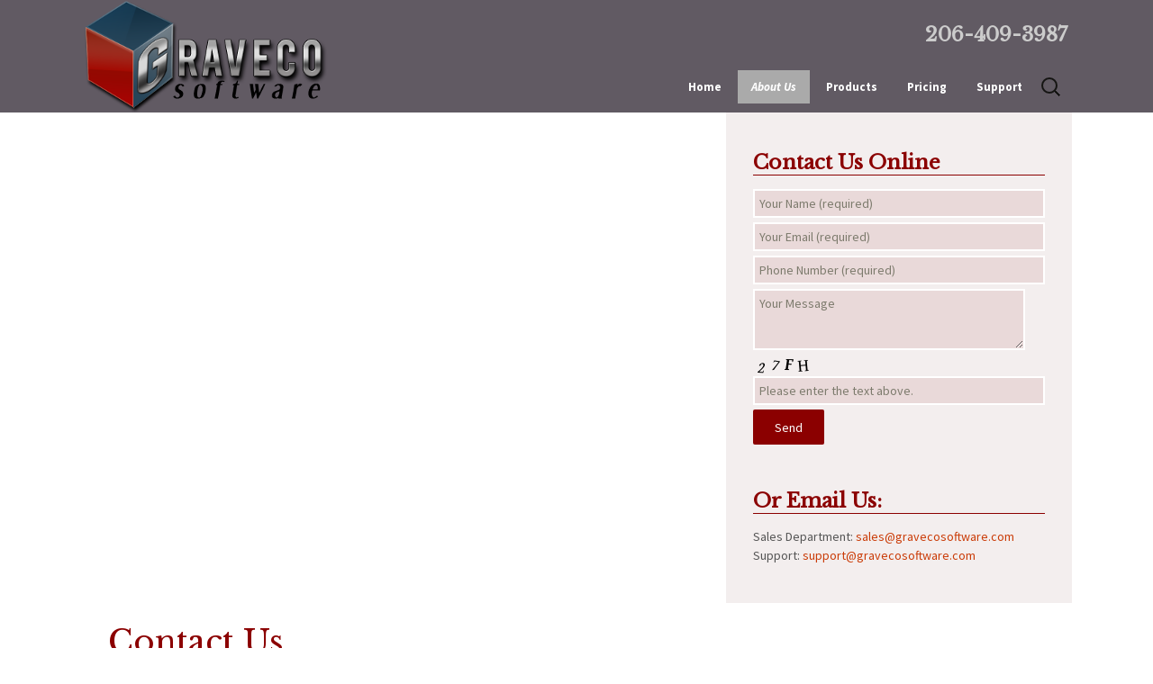

--- FILE ---
content_type: text/html; charset=UTF-8
request_url: https://gravecosoftware.com/contact-us/
body_size: 5401
content:
<!DOCTYPE html>
<!--[if IE 7]>
<html class="ie ie7" lang="en">
<![endif]-->
<!--[if IE 8]>
<html class="ie ie8" lang="en">
<![endif]-->
<!--[if !(IE 7) | !(IE 8)  ]><!-->
<html lang="en">
<!--<![endif]-->
<head>
	<meta charset="UTF-8">
	<meta name="viewport" content="width=device-width">
	<title>Contact Us | Graveco Software Inc.</title>
	<link rel="profile" href="https://gmpg.org/xfn/11">
	<link rel="pingback" href="https://gravecosoftware.com/xmlrpc.php">
	<!--[if lt IE 9]>
	<script src="https://gravecosoftware.com/wp-content/themes/twentythirteen/js/html5.js"></script>
	<![endif]-->

<script>
  (function(i,s,o,g,r,a,m){i['GoogleAnalyticsObject']=r;i[r]=i[r]||function(){
  (i[r].q=i[r].q||[]).push(arguments)},i[r].l=1*new Date();a=s.createElement(o),
  m=s.getElementsByTagName(o)[0];a.async=1;a.src=g;m.parentNode.insertBefore(a,m)
  })(window,document,'script','//www.google-analytics.com/analytics.js','ga');
 
  ga('create', 'UA-36272260-1', 'gravecosoftware.com');
  ga('send', 'pageview');
 
</script>

<link rel="icon" type="image/png" href="https://gravecosoftware.com/wp-content/themes/graveco/images/cc5.ico">

	<link rel='dns-prefetch' href='//fonts.googleapis.com' />
<link rel='dns-prefetch' href='//s.w.org' />
<link href='https://fonts.gstatic.com' crossorigin rel='preconnect' />
<link rel="alternate" type="application/rss+xml" title="Graveco Software Inc. &raquo; Feed" href="https://gravecosoftware.com/feed/" />
<link rel="alternate" type="application/rss+xml" title="Graveco Software Inc. &raquo; Comments Feed" href="https://gravecosoftware.com/comments/feed/" />
<link rel="alternate" type="application/rss+xml" title="Graveco Software Inc. &raquo; Contact Us Comments Feed" href="https://gravecosoftware.com/contact-us/feed/" />
		<script type="text/javascript">
			window._wpemojiSettings = {"baseUrl":"https:\/\/s.w.org\/images\/core\/emoji\/12.0.0-1\/72x72\/","ext":".png","svgUrl":"https:\/\/s.w.org\/images\/core\/emoji\/12.0.0-1\/svg\/","svgExt":".svg","source":{"concatemoji":"https:\/\/gravecosoftware.com\/wp-includes\/js\/wp-emoji-release.min.js?ver=5.2.18"}};
			!function(e,a,t){var n,r,o,i=a.createElement("canvas"),p=i.getContext&&i.getContext("2d");function s(e,t){var a=String.fromCharCode;p.clearRect(0,0,i.width,i.height),p.fillText(a.apply(this,e),0,0);e=i.toDataURL();return p.clearRect(0,0,i.width,i.height),p.fillText(a.apply(this,t),0,0),e===i.toDataURL()}function c(e){var t=a.createElement("script");t.src=e,t.defer=t.type="text/javascript",a.getElementsByTagName("head")[0].appendChild(t)}for(o=Array("flag","emoji"),t.supports={everything:!0,everythingExceptFlag:!0},r=0;r<o.length;r++)t.supports[o[r]]=function(e){if(!p||!p.fillText)return!1;switch(p.textBaseline="top",p.font="600 32px Arial",e){case"flag":return s([55356,56826,55356,56819],[55356,56826,8203,55356,56819])?!1:!s([55356,57332,56128,56423,56128,56418,56128,56421,56128,56430,56128,56423,56128,56447],[55356,57332,8203,56128,56423,8203,56128,56418,8203,56128,56421,8203,56128,56430,8203,56128,56423,8203,56128,56447]);case"emoji":return!s([55357,56424,55356,57342,8205,55358,56605,8205,55357,56424,55356,57340],[55357,56424,55356,57342,8203,55358,56605,8203,55357,56424,55356,57340])}return!1}(o[r]),t.supports.everything=t.supports.everything&&t.supports[o[r]],"flag"!==o[r]&&(t.supports.everythingExceptFlag=t.supports.everythingExceptFlag&&t.supports[o[r]]);t.supports.everythingExceptFlag=t.supports.everythingExceptFlag&&!t.supports.flag,t.DOMReady=!1,t.readyCallback=function(){t.DOMReady=!0},t.supports.everything||(n=function(){t.readyCallback()},a.addEventListener?(a.addEventListener("DOMContentLoaded",n,!1),e.addEventListener("load",n,!1)):(e.attachEvent("onload",n),a.attachEvent("onreadystatechange",function(){"complete"===a.readyState&&t.readyCallback()})),(n=t.source||{}).concatemoji?c(n.concatemoji):n.wpemoji&&n.twemoji&&(c(n.twemoji),c(n.wpemoji)))}(window,document,window._wpemojiSettings);
		</script>
		<style type="text/css">
img.wp-smiley,
img.emoji {
	display: inline !important;
	border: none !important;
	box-shadow: none !important;
	height: 1em !important;
	width: 1em !important;
	margin: 0 .07em !important;
	vertical-align: -0.1em !important;
	background: none !important;
	padding: 0 !important;
}
</style>
	<link rel='stylesheet' id='jquery.bxslider-css'  href='//gravecosoftware.com/wp-content/plugins/testimonials-widget/includes/libraries/bxslider-4/dist/jquery.bxslider.css?ver=5.2.18' type='text/css' media='all' />
<link rel='stylesheet' id='Axl_Testimonials_Widget-css'  href='//gravecosoftware.com/wp-content/plugins/testimonials-widget/assets/css/testimonials-widget.css?ver=5.2.18' type='text/css' media='all' />
<link rel='stylesheet' id='wp-block-library-css'  href='https://gravecosoftware.com/wp-includes/css/dist/block-library/style.min.css?ver=5.2.18' type='text/css' media='all' />
<link rel='stylesheet' id='wp-block-library-theme-css'  href='https://gravecosoftware.com/wp-includes/css/dist/block-library/theme.min.css?ver=5.2.18' type='text/css' media='all' />
<link rel='stylesheet' id='contact-form-7-css'  href='https://gravecosoftware.com/wp-content/plugins/contact-form-7/includes/css/styles.css?ver=5.1.3' type='text/css' media='all' />
<link rel='stylesheet' id='rs-plugin-settings-css'  href='https://gravecosoftware.com/wp-content/plugins/revslider/rs-plugin/css/settings.css?rev=4.3.8&#038;ver=5.2.18' type='text/css' media='all' />
<style id='rs-plugin-settings-inline-css' type='text/css'>
.sched {
font-size:25px;
line-height:65px!important;
}

.tp-caption a {
color:#223BA0;
text-shadow:none;
-webkit-transition:all 0.2s ease-out;
-moz-transition:all 0.2s ease-out;
-o-transition:all 0.2s ease-out;
-ms-transition:all 0.2s ease-out;
}

.tp-caption a:hover {
color:#ccc;
}
</style>
<link rel='stylesheet' id='rs-plugin-captions-css'  href='https://gravecosoftware.com/wp-content/plugins/revslider/rs-plugin/css/captions.php?rev=4.3.8&#038;ver=5.2.18' type='text/css' media='all' />
<link rel='stylesheet' id='twentythirteen-fonts-css'  href='https://fonts.googleapis.com/css?family=Source+Sans+Pro%3A300%2C400%2C700%2C300italic%2C400italic%2C700italic%7CBitter%3A400%2C700&#038;subset=latin%2Clatin-ext' type='text/css' media='all' />
<link rel='stylesheet' id='genericons-css'  href='https://gravecosoftware.com/wp-content/themes/twentythirteen/genericons/genericons.css?ver=3.0.3' type='text/css' media='all' />
<link rel='stylesheet' id='twentythirteen-style-css'  href='https://gravecosoftware.com/wp-content/themes/graveco/style.css?ver=2013-07-18' type='text/css' media='all' />
<link rel='stylesheet' id='twentythirteen-block-style-css'  href='https://gravecosoftware.com/wp-content/themes/twentythirteen/css/blocks.css?ver=2018-12-30' type='text/css' media='all' />
<!--[if lt IE 9]>
<link rel='stylesheet' id='twentythirteen-ie-css'  href='https://gravecosoftware.com/wp-content/themes/twentythirteen/css/ie.css?ver=2013-07-18' type='text/css' media='all' />
<![endif]-->
<script type='text/javascript' src='https://gravecosoftware.com/wp-includes/js/jquery/jquery.js?ver=1.12.4-wp'></script>
<script type='text/javascript' src='https://gravecosoftware.com/wp-includes/js/jquery/jquery-migrate.min.js?ver=1.4.1'></script>
<script type='text/javascript' src='https://gravecosoftware.com/wp-content/plugins/revslider/rs-plugin/js/jquery.themepunch.plugins.min.js?rev=4.3.8&#038;ver=5.2.18'></script>
<script type='text/javascript' src='https://gravecosoftware.com/wp-content/plugins/revslider/rs-plugin/js/jquery.themepunch.revolution.min.js?rev=4.3.8&#038;ver=5.2.18'></script>
<link rel='https://api.w.org/' href='https://gravecosoftware.com/wp-json/' />
<link rel="EditURI" type="application/rsd+xml" title="RSD" href="https://gravecosoftware.com/xmlrpc.php?rsd" />
<link rel="wlwmanifest" type="application/wlwmanifest+xml" href="https://gravecosoftware.com/wp-includes/wlwmanifest.xml" /> 
<meta name="generator" content="WordPress 5.2.18" />
<link rel="canonical" href="https://gravecosoftware.com/contact-us/" />
<link rel='shortlink' href='https://gravecosoftware.com/?p=38' />
<link rel="alternate" type="application/json+oembed" href="https://gravecosoftware.com/wp-json/oembed/1.0/embed?url=https%3A%2F%2Fgravecosoftware.com%2Fcontact-us%2F" />
<link rel="alternate" type="text/xml+oembed" href="https://gravecosoftware.com/wp-json/oembed/1.0/embed?url=https%3A%2F%2Fgravecosoftware.com%2Fcontact-us%2F&#038;format=xml" />
<script>
	var lightbox_transition = 'elastic';
	var lightbox_speed = 800;
	var lightbox_fadeOut = 300;
	var lightbox_title = false;
	var lightbox_scalePhotos = true;
	var lightbox_scrolling = false;
	var lightbox_opacity = 0.201;
	var lightbox_open = false;
	var lightbox_returnFocus = true;
	var lightbox_trapFocus = true;
	var lightbox_fastIframe = true;
	var lightbox_preloading = true;
	var lightbox_overlayClose = true;
	var lightbox_escKey = false;
	var lightbox_arrowKey = false;
	var lightbox_loop = true;
	var lightbox_closeButton = false;
	var lightbox_previous = "previous";
	var lightbox_next = "next";
	var lightbox_close = "close";
	var lightbox_html = false;
	var lightbox_photo = false;
	var lightbox_width = '500';
	var lightbox_height = '500';
	var lightbox_innerWidth = 'false';
	var lightbox_innerHeight = 'false';
	var lightbox_initialWidth = '300';
	var lightbox_initialHeight = '100';
	
        var maxwidth=jQuery(window).width();
        if(maxwidth>768){maxwidth=768;}
        var lightbox_maxWidth = maxwidth;
        var lightbox_maxHeight = 500;
	
        var lightbox_slideshow = false;
	var lightbox_slideshowSpeed = 2500;
	var lightbox_slideshowAuto = true;
	var lightbox_slideshowStart = "start slideshow";
	var lightbox_slideshowStop = "stop slideshow";
	var lightbox_fixed = true;
	
	
			var lightbox_top = false;
		var lightbox_bottom = false;
		var lightbox_left = false;
		var lightbox_right = false;
		
	var lightbox_reposition = false;
	var lightbox_retinaImage = true;
	var lightbox_retinaUrl = false;
	var lightbox_retinaSuffix = "@2x.$1";
</script>
	<style type="text/css" id="twentythirteen-header-css">
		.site-title,
	.site-description {
		position: absolute;
		clip: rect(1px 1px 1px 1px); /* IE7 */
		clip: rect(1px, 1px, 1px, 1px);
	}
			.site-header .home-link {
	min-height: 0;
	}
				</style>
	</head>

<body class="page-template-default page page-id-38 wp-embed-responsive single-author">
<a href=" https://plus.google.com/107838588734049489345?rel=author"><!--Google--></a>
	<div id="page" class="hfeed site">
		<header id="masthead" class="site-header" role="banner">
			<a class="home-link" href="https://gravecosoftware.com/" title="Graveco Software Inc." rel="home">
				<img src="https://gravecosoftware.com/wp-content/themes/graveco/images/logo.png"><!--<h1 class="site-description"></h1>
				-->
			</a>

<div class="social">
	<h3>206-409-3987</h3>
</div>

			<div id="navbar" class="navbar">
				<nav id="site-navigation" class="navigation main-navigation" role="navigation">
					<h3 class="menu-toggle">Menu</h3>
					<a class="screen-reader-text skip-link" href="#content" title="Skip to content">Skip to content</a>
					<div class="menu-navigation-container"><ul id="menu-navigation" class="nav-menu"><li id="menu-item-303" class="menu-item menu-item-type-post_type menu-item-object-page menu-item-home menu-item-303"><a href="https://gravecosoftware.com/">Home</a></li>
<li id="menu-item-207" class="menu-item menu-item-type-post_type menu-item-object-page current-menu-ancestor current-menu-parent current_page_parent current_page_ancestor menu-item-has-children menu-item-207"><a href="https://gravecosoftware.com/about-us/">About Us</a>
<ul class="sub-menu">
	<li id="menu-item-304" class="menu-item menu-item-type-post_type menu-item-object-page menu-item-304"><a href="https://gravecosoftware.com/about-us/why-graveco-software/">Why Graveco Software?</a></li>
	<li id="menu-item-208" class="menu-item menu-item-type-post_type menu-item-object-page current-menu-item page_item page-item-38 current_page_item menu-item-208"><a href="https://gravecosoftware.com/contact-us/" aria-current="page">Contact Us</a></li>
</ul>
</li>
<li id="menu-item-366" class="menu-item menu-item-type-post_type menu-item-object-page menu-item-has-children menu-item-366"><a href="https://gravecosoftware.com/products/">Products</a>
<ul class="sub-menu">
	<li id="menu-item-368" class="menu-item menu-item-type-post_type menu-item-object-page menu-item-368"><a href="https://gravecosoftware.com/products/loan-servicing-software/">Loan Servicing Software</a></li>
	<li id="menu-item-369" class="menu-item menu-item-type-post_type menu-item-object-page menu-item-369"><a href="https://gravecosoftware.com/products/property-management-lease-servicing-software/">Property Management &#038; Lease Servicing Software</a></li>
	<li id="menu-item-367" class="menu-item menu-item-type-post_type menu-item-object-page menu-item-367"><a href="https://gravecosoftware.com/products/amortization-schedule-loan-calculator/">Amortization Schedule &#038; Loan Calculator</a></li>
</ul>
</li>
<li id="menu-item-342" class="menu-item menu-item-type-post_type menu-item-object-page menu-item-has-children menu-item-342"><a href="https://gravecosoftware.com/pricing/">Pricing</a>
<ul class="sub-menu">
	<li id="menu-item-344" class="menu-item menu-item-type-post_type menu-item-object-page menu-item-344"><a href="https://gravecosoftware.com/pricing/loan-servicing-software-pricing/">Loan Servicing Software Pricing</a></li>
	<li id="menu-item-345" class="menu-item menu-item-type-post_type menu-item-object-page menu-item-345"><a href="https://gravecosoftware.com/pricing/property-management-lease-servicing-software-pricing/">Property Management &#038; Lease Servicing Software Pricing</a></li>
	<li id="menu-item-343" class="menu-item menu-item-type-post_type menu-item-object-page menu-item-343"><a href="https://gravecosoftware.com/pricing/amortization-schedule-loan-calculator-pricing/">Amortization Schedule &#038; Loan Calculator Pricing</a></li>
</ul>
</li>
<li id="menu-item-370" class="menu-item menu-item-type-post_type menu-item-object-page menu-item-has-children menu-item-370"><a href="https://gravecosoftware.com/support/">Support</a>
<ul class="sub-menu">
	<li id="menu-item-372" class="menu-item menu-item-type-post_type menu-item-object-page menu-item-372"><a href="https://gravecosoftware.com/support/">Support Services</a></li>
	<li id="menu-item-371" class="menu-item menu-item-type-post_type menu-item-object-page menu-item-371"><a href="https://gravecosoftware.com/support/online-manual/">Documents</a></li>
</ul>
</li>
</ul></div>					<form role="search" method="get" class="search-form" action="https://gravecosoftware.com/">
				<label>
					<span class="screen-reader-text">Search for:</span>
					<input type="search" class="search-field" placeholder="Search &hellip;" value="" name="s" />
				</label>
				<input type="submit" class="search-submit" value="Search" />
			</form>				</nav><!-- #site-navigation -->
			</div><!-- #navbar -->
 

<br style="clear:both;"/>


		</header><!-- #masthead -->


	</div>

		<div id="main" class="site-main">	<div id="tertiary" class="sidebar-container" role="complementary">
	<div class="sidebar-inner">
		<div class="widget-area">
			<div id="text-9" class="widget-container multiple-sidebars widget widget_text"><h2 class="widget-title">Contact Us Online</h2>			<div class="textwidget"><div role="form" class="wpcf7" id="wpcf7-f7-o1" lang="en-US" dir="ltr">
<div class="screen-reader-response"></div>
<form action="/contact-us/#wpcf7-f7-o1" method="post" class="wpcf7-form" novalidate="novalidate">
<div style="display: none;">
<input type="hidden" name="_wpcf7" value="7" />
<input type="hidden" name="_wpcf7_version" value="5.1.3" />
<input type="hidden" name="_wpcf7_locale" value="en_US" />
<input type="hidden" name="_wpcf7_unit_tag" value="wpcf7-f7-o1" />
<input type="hidden" name="_wpcf7_container_post" value="0" />
</div>
<p><span class="wpcf7-form-control-wrap your-name"><input type="text" name="your-name" value="" size="40" class="wpcf7-form-control wpcf7-text wpcf7-validates-as-required" aria-required="true" aria-invalid="false" placeholder="Your Name (required)" /></span><br />
<span class="wpcf7-form-control-wrap your-email"><input type="email" name="your-email" value="" size="40" class="wpcf7-form-control wpcf7-text wpcf7-email wpcf7-validates-as-required wpcf7-validates-as-email" aria-required="true" aria-invalid="false" placeholder="Your Email (required)" /></span><br />
<span class="wpcf7-form-control-wrap your-phone"><input type="text" name="your-phone" value="" size="40" class="wpcf7-form-control wpcf7-text wpcf7-validates-as-required" aria-required="true" aria-invalid="false" placeholder="Phone Number (required)" /></span><br />
<span class="wpcf7-form-control-wrap your-message"><textarea name="your-message" cols="39" rows="3" class="wpcf7-form-control wpcf7-textarea" aria-invalid="false" placeholder="Your Message"></textarea></span><br />
<input type="hidden" name="_wpcf7_captcha_challenge_captcha" value="834248930" /><img class="wpcf7-form-control wpcf7-captchac wpcf7-captcha-captcha" width="72" height="24" alt="captcha" src="https://gravecosoftware.com/wp-content/uploads/wpcf7_captcha/834248930.png" /><span class="wpcf7-form-control-wrap captcha"><input type="text" name="captcha" value="" size="40" class="wpcf7-form-control wpcf7-captchar" autocomplete="off" aria-invalid="false" placeholder="Please enter the text above." /></span><br />
<input type="submit" value="Send" class="wpcf7-form-control wpcf7-submit" /></p>
<div class="wpcf7-response-output wpcf7-display-none"></div></form></div></div>
		</div><div id="text-10" class="widget-container multiple-sidebars widget widget_text"><h2 class="widget-title">Or Email Us:</h2>			<div class="textwidget">Sales Department: <a href="mailto:sales@gravecosoftware.com">sales@gravecosoftware.com</a><br/>
Support: <a href="mailto:support@gravecosoftware.com">support@gravecosoftware.com</a><br/>
</div>
		</div>		</div><!-- .widget-area -->
	</div><!-- .sidebar-inner -->
</div><!-- #tertiary -->	<div id="primary" class="content-area" >
		<div id="content" class="site-content" role="main">

						
				<article id="post-38" class="post-38 page type-page status-publish hentry">
					<header class="entry-header">
						<h1 class="entry-title">Contact Us</h1>
					</header><!-- .entry-header -->

					<div class="entry-content">
						
						<p><!-- <iframe src="https://www.google.com/maps/embed?pb=!1m14!1m8!1m3!1d2788.1642640425516!2d-122.60265279999999!3d45.6676026!3m2!1i1024!2i768!4f13.1!3m3!1m2!1s0x5495afb7f4a544dd%3A0x61e4251012b61398!2s6715+NE+63rd+St+%23103!5e0!3m2!1sen!2sus!4v1398106020923" frameborder="0" style="border:0;float:right;width:50%;height:300px;"></iframe> --></p>
<p>Graveco LLC<br />
Phone: 206-409-3987</p>
<p>Hours: Monday-Friday &#8211; 9:00 AM to 5:00 PM PST</p>

											</div><!-- .entry-content -->

					<footer class="entry-meta">
											</footer><!-- .entry-meta -->
				</article><!-- #post -->

							

		</div><!-- #content -->
	</div><!-- #primary -->

		</div><!-- #main -->
	</div><!-- #page -->

	<footer id="colophon" class="site-footer" role="contentinfo">
			<div id="secondary" class="sidebar-container" role="complementary">
		<div class="widget-area">
			<aside id="text-2" class="widget widget_text"><h3 class="widget-title">Contact Info</h3>			<div class="textwidget"><strong>Email:</strong> sales@gravecosoftware.com</br>
<strong>Phone:</strong> 206-409-3987</br>
</div>
		</aside><aside id="text-3" class="widget widget_text"><h3 class="widget-title">Products</h3>			<div class="textwidget"><a href="https://www.gravecosoftware.com/products/loan-servicing-software/">Contract Collector</a></br>
<a href="https://www.gravecosoftware.com/products/property-management-lease-servicing-software/">Lease Collector</a></br>
<a href="https://www.gravecosoftware.com/products/amortization-schedule-loan-calculator/">Amortization Calculator</a></br>
</div>
		</aside><aside id="text-5" class="widget widget_text"><h3 class="widget-title">Links</h3>			<div class="textwidget"><a href="https://www.gravecosoftware.com/document/License.pdf" target="_blank" rel="noopener noreferrer">License Agreement</a></br>
<a href="https://www.gravecosoftware.com/document/Support.pdf">Support Policy</a></br>
</div>
		</aside>		</div><!-- .widget-area -->
	</div><!-- #secondary -->
		<div class="site-info"><p>Copyright &copy; 2005-2026 Graveco Software Inc. All Rights Reserved. <a href="https://gravecosoftware.com/legal-notice/">Legal Notice</a>.</p></div>
	</footer><!-- #colophon -->
  <!-- marpro script -->
<script>
	(function(w,pk){var s=w.createElement('script');s.type='text/javascript';s.async=true;s.src='//pumpkin.contentlead.com/pumpkin.js';var f=w.getElementsByTagName('script')[0];f.parentNode.insertBefore(s,f);if(!pk.__S){window._pk=pk;pk.__S = 1.1;}pk.host='conversion.contentlead.com';pk.clientId='16000998';})(document,window._pk||[])
</script>
	<link rel='stylesheet' id='style-name-css'  href='https://gravecosoftware.com/wp-content/plugins/lightbox/css/frontend/colorbox-1.css?ver=5.2.18' type='text/css' media='all' />
<script type='text/javascript'>
/* <![CDATA[ */
var wpcf7 = {"apiSettings":{"root":"https:\/\/gravecosoftware.com\/wp-json\/contact-form-7\/v1","namespace":"contact-form-7\/v1"}};
/* ]]> */
</script>
<script type='text/javascript' src='https://gravecosoftware.com/wp-content/plugins/contact-form-7/includes/js/scripts.js?ver=5.1.3'></script>
<script type='text/javascript' src='https://gravecosoftware.com/wp-includes/js/comment-reply.min.js?ver=5.2.18'></script>
<script type='text/javascript' src='https://gravecosoftware.com/wp-includes/js/imagesloaded.min.js?ver=3.2.0'></script>
<script type='text/javascript' src='https://gravecosoftware.com/wp-includes/js/masonry.min.js?ver=3.3.2'></script>
<script type='text/javascript' src='https://gravecosoftware.com/wp-includes/js/jquery/jquery.masonry.min.js?ver=3.1.2b'></script>
<script type='text/javascript' src='https://gravecosoftware.com/wp-content/themes/twentythirteen/js/functions.js?ver=20160717'></script>
<script type='text/javascript' src='https://gravecosoftware.com/wp-includes/js/wp-embed.min.js?ver=5.2.18'></script>
<script type='text/javascript' src='https://gravecosoftware.com/wp-content/plugins/lightbox/js/frontend/custom.js?ver=5.2.18'></script>
<script type='text/javascript' src='https://gravecosoftware.com/wp-content/plugins/lightbox/js/frontend/jquery.colorbox.js?ver=5.2.18'></script>

</body>
</html>

--- FILE ---
content_type: text/css; charset=utf-8
request_url: https://gravecosoftware.com/wp-content/plugins/revslider/rs-plugin/css/captions.php?rev=4.3.8&ver=5.2.18
body_size: 400
content:
.tp-caption.big_white {
position:absolute;
color:#fff;
text-shadow:none;
font-weight:700;
font-size:36px;
line-height:36px;
font-family:Arial;
padding:0px 4px;
padding-top:1px;
margin:0px;
border-width:0px;
border-style:none;
background-color:#000;
letter-spacing:-1.5px;
}

.tp-caption.big_orange {
position:absolute;
color:#ff7302;
text-shadow:none;
font-weight:700;
font-size:36px;
line-height:36px;
font-family:Arial;
padding:0px 4px;
margin:0px;
border-width:0px;
border-style:none;
background-color:#fff;
letter-spacing:-1.5px;
}

.tp-caption.big_black {
position:absolute;
color:#000;
text-shadow:none;
font-weight:700;
font-size:36px;
line-height:36px;
font-family:Arial;
padding:0px 4px;
margin:0px;
border-width:0px;
border-style:none;
background-color:transparent;
letter-spacing:-1.5px;
}

.tp-caption.medium_grey {
position:absolute;
color:#fff;
text-shadow:0px 2px 5px rgba(0, 0, 0, 0.5);
font-weight:700;
font-size:20px;
line-height:20px;
font-family:Arial;
padding:2px 4px;
margin:0px;
border-width:0px;
border-style:none;
background-color:#888;
white-space:nowrap;
}

.tp-caption.small_text {
position:absolute;
color:#fff;
text-shadow:0px 2px 5px rgba(0, 0, 0, 0.5);
font-weight:700;
font-size:14px;
line-height:20px;
font-family:Arial;
margin:0px;
border-width:0px;
border-style:none;
white-space:nowrap;
}

.tp-caption.medium_text {
position:absolute;
color:#fff;
text-shadow:0px 2px 5px rgba(0, 0, 0, 0.5);
font-weight:700;
font-size:20px;
line-height:20px;
font-family:Arial;
margin:0px;
border-width:0px;
border-style:none;
white-space:nowrap;
}

.tp-caption.large_text {
position:absolute;
color:#fff;
text-shadow:0px 2px 5px rgba(0, 0, 0, 0.5);
font-weight:700;
font-size:40px;
line-height:40px;
font-family:Arial;
margin:0px;
border-width:0px;
border-style:none;
white-space:nowrap;
}

.tp-caption.very_large_text {
position:absolute;
color:#fff;
text-shadow:0px 2px 5px rgba(0, 0, 0, 0.5);
font-weight:700;
font-size:60px;
line-height:60px;
font-family:Arial;
margin:0px;
border-width:0px;
border-style:none;
white-space:nowrap;
letter-spacing:-2px;
}

.tp-caption.very_big_white {
position:absolute;
color:#fff;
text-shadow:none;
font-weight:700;
font-size:60px;
line-height:60px;
font-family:Arial;
margin:0px;
border-width:0px;
border-style:none;
white-space:nowrap;
padding:0px 4px;
padding-top:1px;
background-color:#000;
}

.tp-caption.very_big_black {
position:absolute;
color:#000;
text-shadow:none;
font-weight:700;
font-size:60px;
line-height:60px;
font-family:Arial;
margin:0px;
border-width:0px;
border-style:none;
white-space:nowrap;
padding:0px 4px;
padding-top:1px;
background-color:#fff;
}

.tp-caption.boxshadow {
-moz-box-shadow:0px 0px 20px rgba(0, 0, 0, 0.5);
-webkit-box-shadow:0px 0px 20px rgba(0, 0, 0, 0.5);
box-shadow:0px 0px 20px rgba(0, 0, 0, 0.5);
}

.tp-caption.black {
color:#000;
text-shadow:none;
}

.tp-caption.noshadow {
text-shadow:none;
}

.tp-caption.terra_title {
position:absolute;
color:#444444;
font-size:36px;
line-height:46px;
letter-spacing:2px;
text-transform:uppercase;
font-weight:900;
font-family:"Lato", "Open Sans", arial, serif;
}

.tp-caption.terra_subtitle_green {
color:#a1de13;
font-size:26px;
line-height:26px;
letter-spacing:0px;
font-family:"PT Serif", arial, serif;
font-weight:normal;
font-style:italic;
}

.tp-caption.terra_info_box {
font-size:16px;
line-height:28px;
width:41%;
white-space:normal !important;
font-family:"Open Sans", arial, serif;
font-weight:normal;
text-align:left;
}

.tp-caption.terra_info_box_fluid {
font-size:17px;
line-height:28px;
white-space:nowrap;
font-family:"Open Sans", arial, serif;
font-weight:normal;
text-align:left;
color:#333333;
}

.tp-caption.terra_button {
}



--- FILE ---
content_type: text/css
request_url: https://gravecosoftware.com/wp-content/themes/graveco/style.css?ver=2013-07-18
body_size: 4441
content:
/*

 Theme Name:     Graveco Child

 Template:       twentythirteen

 Version:        1.0.0

*/







/* =Imports styles from the parent theme

-------------------------------------------------------------- */



@import url('../twentythirteen/style.css');



@import url(https://fonts.googleapis.com/css?family=Libre+Baskerville);





/**

 * 1.0 Reset

 *

 * Modified from Normalize.css to provide cross-browser consistency and a smart

 * default styling of HTML elements.

 *

 * @see https://git.io/normalize

 * ----------------------------------------------------------------------------

 */



.error404 .page-title:before {font-size: 200px;}

.error404 .page-title {padding: 75px 0 0 100px;}

.error404 .page-wrapper { background-color: transparent; }



/*--Reset Fonts-----------------------------------------------------------------*/



h1, h2, h3, h4, h5, h6, .page-title {

font-family: 'Libre Baskerville', sans-serif;

}



h2 a, h3 a {color: darkred!important;}

body, p { color:#555;}



body { background: white; }

h3.toggle { margin: 5px 0 0 0; padding: 1px 0 7px 23px; font-size: 16px; border-bottom: 1px dotted #ccc; }

.toggle-box {border-bottom: 1px dotted #ccc;}



/*--Reset Color-----------------------------------------------------------------*/



/*--Reset Color Links---*/



a, .widget a, .entry-meta a, .entry-title a, .navigation a, .post-navigation {

	color: #ca3c08;

}



a:visited, .widget a:visited, .entry-meta a:visited, .entry-title a:visited, .navigation a:visited{

	color: #ca3c08;

}



a:active, a:hover,

.widget a:active, .site-footer .widget a:active, .entry-meta a:active, .entry-title a:active, .navigation a:active

.widget a:hover, .site-footer .widget a:hover, .entry-meta a:hover, .entry-title a:hover, .navigation a:hover  {

	color: red; text-decoration: none;

}

}



a:hover h1, a:hover h2, a:hover h3, a:hover h4, a:hover h5, a:hover h6 {

	color: darkred;

}



/*--Reset Color backgrounds and things--*/



.widget {

	background-color: transparent; margin: 12px 0;

}



.page-header, .archive-header, .paging-navigation .meta-nav {

	background-color: transparent;

}



.paging-navigation .meta-nav {

	color: #fff;

}



.paging-navigation .meta-nav:hover { background: red;}



.paging-navigation a:hover .meta-nav {

	background-color: red;

}





/*--Reset Color Forms --*/



button, input, textarea {

	border:2px solid #FFF;

	background: #E9D9D9; margin: 0 0 5px 0;

}



input[type="image"] { background: transparent; }

input[type="image"]:focus { border: none; }



input:focus,

textarea:focus {

	border: 2px solid #D4BABA;

	background: #fff;

}

.button {padding: 11px 24px 10px;color:white!important;}

button, .button, input[type="submit"], input[type="button"], input[type="reset"]{

	background: darkred; border:none; border-radius: 2px; color: #fff; text-decoration: none;

}



button:focus, .button:focus, .button:hover, input[type="submit"]:hover, input[type="button"]:hover, input[type="reset"]:hover, input[type="submit"]:focus, input[type="button"]:focus, input[type="reset"]:focus {

	background: red;

}



button:active, .button:active, input[type="submit"]:active, input[type="button"]:active, input[type="reset"]:active {

position:relative; top:2px; border:none;

}



.entry-header, .entry-content, .entry-summary, .entry-meta {max-width: inherit;}



/*--Reset Color Nav --*/



.nav-menu li a{

	 font-weight: bold; font-size: 13px;

		-webkit-transition: all 0.2s ease;

	-moz-transition: all 0.2s ease;

	-ms-transition: all 0.2s ease;

	-o-transition: all 0.2s ease;

	transition: all 0.2s ease;

}



.nav-menu li:hover > a,

.nav-menu li a:hover,

ul.nav-menu ul a:hover,

.nav-menu ul ul a:hover {

	background-color: darkred;

	color: #fff;

}

.nav-menu li a,.nav-menu li a:visited {color: #fff;}



.nav-menu .sub-menu,

.nav-menu .children { background: darkred;

	text-align: left; left:0;

	color: #fff;

	border: none; margin:0;

}

.nav-menu .sub-menu li a:hover{background: #500;}

.nav-menu .sub-menu li a, .nav-menu .children li a,

.nav-menu .sub-menu li a:visited, .nav-menu .children li a:visited,

ul.nav-menu ul a,

.nav-menu ul ul a {

	color: #fff;

}



.nav-menu .current_page_item > a,

.nav-menu .current_page_ancestor > a,

.nav-menu .current-menu-item > a,

.nav-menu .current-menu-ancestor > a,

.nav-menu .current_page_item > a:hover,

.nav-menu .current_page_ancestor > a:hover,

.nav-menu .current-menu-item > a:hover,

.nav-menu .current-menu-ancestor > a:hover,

.nav-menu .current_page_item > a:visited,

.nav-menu .current_page_ancestor > a:visited,

.nav-menu .current-menu-item > a:visited,

.nav-menu .current-menu-ancestor > a:visited {

	background-color: #aaa;

	color: #fff;

}



/* Navbar */

.navbar {

	background-color: transparent;

}

.site-footer {background: #333;}

.sidebar .site-footer {background: #333;}

.site-footer .sidebar-container {background: #222;}

.site-footer a {color:#AD8989}



/*--Reset TRANSITION EVERYTHING --------------------------------------------------------*/



h1, h2, h3, h4, h5, h6, a, .paging-navigation .meta-nav { text-decoration: none;

	-webkit-transition: all 0.2s ease;

	-moz-transition: all 0.2s ease;

	-ms-transition: all 0.2s ease;

	-o-transition: all 0.2s ease;

	transition: all 0.2s ease;

}



button, input {

	-webkit-transition: all 0.5s ease;

	-moz-transition: all 0.5s ease;

	-ms-transition: all 0.5s ease;

	-o-transition: all 0.5s ease;

	transition: all 0.5s ease;

}



/**

 * 2.0 Repeatable Patterns

 * ----------------------------------------------------------------------------

 */



blockquote {margin: 0;}

.entry-content blockquote { font-size: 18px; }

.cta .bx-controls {display:none;}



#content ul li, .widget ul li {

	padding: 0 0 1px 12px; margin: 0; background: url('images/arrow.png') left 8px no-repeat;

}

ul {

list-style-type: none;padding: 10px 0 0 10px; margin:0;

}

table {

	border-bottom: none;

	margin: 0 0 20px;

	width: 100%;

}

td {

	vertical-align: top;

	border:1px solid #eee;

	padding: 5px 15px;

}

td.header { border: none; background: #eee; font-size: 16px; padding: 5px 10px; }



h1, h2, h3, h4, h5, h6 { color: darkred; }



/**

 * 3.0 Basic Structure

 * ----------------------------------------------------------------------------

 */



.sidebar .entry-header, .sidebar .entry-content, .sidebar .entry-summary, .sidebar .entry-meta, .site-main .sidebar-inner {

	max-width: inherit;

	padding: 0;

	margin:auto;

}



#main {

}



.site {

	border:none;

	margin: 0 auto;

	max-width: 100%;

	width: 100%;

	background: #615a63;

}



.site .site-header {

	max-width: 1100px;

	width: 100%;

	margin: auto;

}



.site-main {

	margin: 0 auto;

	max-width: 1100px;

	width: 100%;

}



.site-main .widget-area {

	float: none;

	width: inherit;

}

.home #primary{ width:100%;}
.page-id-38 #primary {width: 66%;}

#primary, #tertiary{

	display: table;

}



.site-main .sidebar-container {

	width: 30%; float:right;

	position: inherit;

	top: inherit;

	z-index: inherit;

	background: #F3EEEE;

	max-width: inherit;

	padding:20px;

}



.site-main .sidebar-container ul li { background: url('images/arrow.png') left 6px no-repeat; }



.site-main .sidebar-container ul li a { color: #0e4365; }

.site-main .sidebar-container ul li a:hover { color: darkred; text-decoration:none; }



#primary {

	width:68%; float:left;

	background: white;

	padding: 0 30px;

}

.home #primary {padding:0;}



.cta { float:right; width:30%; margin:0 0 0 30px; height:225px; }



.cc {width: 48%; float:left;padding: 10px; margin:1%; border: 1px solid #eee;}

.cc h5 {margin: 10px 0 20px 0;}



.sidebarcta {

	color:white;font-size:25px; text-align:center; margin:5px 10px; padding:5px;

	background: #aa0000;

background: -moz-linear-gradient(top,  #aa0000 0%, #660000 100%);

background: -webkit-gradient(linear, left top, left bottom, color-stop(0%,#aa0000), color-stop(100%,#660000));

background: -webkit-linear-gradient(top,  #aa0000 0%,#660000 100%);

background: -o-linear-gradient(top,  #aa0000 0%,#660000 100%);

background: -ms-linear-gradient(top,  #aa0000 0%,#660000 100%);

background: linear-gradient(to bottom,  #aa0000 0%,#660000 100%);

filter: progid:DXImageTransform.Microsoft.gradient( startColorstr='#aa0000', endColorstr='#660000',GradientType=0 );

	-webkit-border-radius: 10px;

-moz-border-radius: 10px;

border-radius: 10px;

border: 2px outset white;

text-shadow: 1px 1px 1px #000;

box-shadow: 1px 1px 5px #000;

}

.sidebarcta:hover {

	background: #660000;

background: -moz-linear-gradient(top,  #660000 0%, #aa0000 100%);

background: -webkit-gradient(linear, left top, left bottom, color-stop(0%,#660000), color-stop(100%,#aa0000));

background: -webkit-linear-gradient(top,  #660000 0%,#aa0000 100%);

background: -o-linear-gradient(top,  #660000 0%,#aa0000 100%);

background: -ms-linear-gradient(top,  #660000 0%,#aa0000 100%);

background: linear-gradient(to bottom,  #660000 0%,#aa0000 100%);

filter: progid:DXImageTransform.Microsoft.gradient( startColorstr='#660000', endColorstr='#aa0000',GradientType=0 );

border: 2px inset white;

text-shadow: none;

box-shadow: none;

}

.sidebarcta:active {position:relative;top: 2px;}



/**

 * 4.0 Header

 * ----------------------------------------------------------------------------

 */



/**

 * 4.1 Site Header

 * ----------------------------------------------------------------------------

 */



.site-header {

}



.site-header .home-link {

	width:31%; min-height: 50px;

	float:left;

	margin: 0 auto; padding:0;

}

.site-description {

font: inherit;

margin: 0;

font-size:30px;font-family: 'Libre Baskerville', sans-serif;

}

a .site-description { color: #ccc; }

a:hover .site-description { color: #ddd; }



.rev_slider p {

	color: white; font-size: 25px; font-variant:small-caps;

	width: 10000px;

	padding: 20px 50px;

	background: rgba(0, 0, 0, 0.8);

	border-top: 1px solid #000;

	border-bottom: 1px solid #000;

white-space: -moz-pre-wrap !important;  /* Mozilla, since 1999 */

white-space: -pre-wrap;      /* Opera 4-6 */

white-space: -o-pre-wrap;    /* Opera 7 */

white-space: pre-wrap;       /* css-3 */

word-wrap: break-word;       /* Internet Explorer 5.5+ */

white-space: normal;



}

.rev_slider .sidebarcta { font-size:20px;color:white;padding: 5px 10px; }

.rev_slider a.button { padding: 10px 20px; color:white;

background: #afa8a8;

background: -moz-linear-gradient(top,  #afa8a8 0%, #726767 100%);

background: -webkit-gradient(linear, left top, left bottom, color-stop(0%,#afa8a8), color-stop(100%,#726767));

background: -webkit-linear-gradient(top,  #afa8a8 0%,#726767 100%);

background: -o-linear-gradient(top,  #afa8a8 0%,#726767 100%);

background: -ms-linear-gradient(top,  #afa8a8 0%,#726767 100%);

background: linear-gradient(to bottom,  #afa8a8 0%,#726767 100%);

filter: progid:DXImageTransform.Microsoft.gradient( startColorstr='#afa8a8', endColorstr='#726767',GradientType=0 );

-webkit-border-radius: 15px;

-moz-border-radius: 15px;

border-radius: 15px;

   -moz-box-shadow: 0 0 10px #000000;

   -webkit-box-shadow: 0 0 10px #000000;

   box-shadow: 0 0 10px #000000;

}

.rev_slider a.button:hover {

background: #726767;

background: -moz-linear-gradient(top,  #726767 0%, #afa8a8 100%);

background: -webkit-gradient(linear, left top, left bottom, color-stop(0%,#726767), color-stop(100%,#afa8a8));

background: -webkit-linear-gradient(top,  #726767 0%,#afa8a8 100%);

background: -o-linear-gradient(top,  #726767 0%,#afa8a8 100%);

background: -ms-linear-gradient(top,  #726767 0%,#afa8a8 100%);

background: linear-gradient(to bottom,  #726767 0%,#afa8a8 100%);

filter: progid:DXImageTransform.Microsoft.gradient( startColorstr='#726767', endColorstr='#afa8a8',GradientType=0 );

}

.rev_slider a.button:active { position:relative; top: 2px; }



/**

 * 4.2 Navigation

 * ----------------------------------------------------------------------------

 */

.site-header .search-form { right:5px; top:0; }

.site-header .search-field { margin: 0; }

.site-header .search-field:focus {border: 2px solid #C3ABAB;}

.navbar {

	float:right;

	width:69%;

	padding: 0;

}



.nav-menu li a {

	padding: 12px 15px;

}



ul.nav-menu, div.nav-menu > ul { padding: 0 40px 0 0; text-align: right;}



.main-navigation {min-height: inherit;}



/**

 * 5.0 Content

 * ----------------------------------------------------------------------------

 */



h1 { font-size: 35px; margin: 20px 0; }

h2 { font-size: 25px; margin: 15px 0; }

p { margin: 12px 0; }



/**

 * 5.3 Entry Content

 * ----------------------------------------------------------------------------

 */



.login {float:right; width: 300px; background: #F3EEEE; padding: 10px; margin: 0 0 0 15px;}

.login h3 {text-align: center; margin: 10px 0;}

.login h5 {text-align: center; margin: 10px 0; padding: 10px 0 0 0;}

.login img {width:200px; margin:auto;display:block;}

.login input[type="text"], .login input[type="password"] {width: 100%; border: 2px solid #F3EEEE;}



.entry-thumbnail { float:right; margin: 0 0 0 1%; }



.entry-thumbnail { width:25%; }



.single .entry-thumbnail{ width:50%; } 



.entry-content form input[type="email"], .entry-content form input[type="text"], .entry-content form textarea {width: 100%;}

.entry-content form span.wpcf7-list-item { margin-left: 1em; }

.entry-content img.alignright, .entry-content .wp-caption.alignright { margin-right: 0; }



.sidebar .entry-header .entry-meta {padding:0 0 10px 0;}

.single-author .entry-meta .author {display:inline;}

.archive-title, .archive-meta {font: 35px 'Libre Baskerville', sans-serif;}

.blog .entry-header, .archive .entry-header, .category .entry-header { width:74%;float:left;display:inline; }



.entry-summary { clear:left; }



.hentry { padding: 20px 0; }



.readmore { background: url('images/arrow.png') right 6px no-repeat; padding: 0 10px 0 0; float:right; text-align:right; }

.sidebar .post-navigation .nav-links {padding: 0;}



.featured {clear:both; margin: 0 0 25px 0;}

.featured a {margin: 0 0 10px 0; width: 33.3%; min-height:205px;padding: 5px 15px;

	float:left; background: #b6b6b6;

	-webkit-transition: all 0.2s ease;

	-moz-transition: all 0.2s ease;

	-ms-transition: all 0.2s ease;

	-o-transition: all 0.2s ease;

	transition: all 0.2s ease;}

.featured a:nth-child(2) {background: #aeaeae;}

.featured a:nth-child(3) {background: #a6a6a6;}

.featured a:hover {background: #cfcfcf; position: relative; top: 2px;}

.featured a span {padding: 5px 10px; border:1px solid #ccc;background: #c3c3c3; margin:5px; float:right;

	-webkit-border-radius: 10px;

	-moz-border-radius: 10px;

	border-radius: 10px;

	-webkit-transition: all 0.2s ease;

	-moz-transition: all 0.2s ease;

	-ms-transition: all 0.2s ease;

	-o-transition: all 0.2s ease;

	transition: all 0.2s ease;

}

.featured a:hover span {border:1px solid #fff;background: #ddd;}

.featured a:hover span:hover { background: #eee;}

.feature {color:#333;}



.testimonials-widget {padding:10px 0;}



.latest { margin: 0 auto; width: 100%; }

.latest div.homepost {

	width: 31.5%; float:left; margin: 0 2% 0 0; border-radius: 10px;padding:15px;

}

.latest div.homepost:last-child { margin: 0;}

.homepostimg {width:100%; height:125px; overflow:hidden;}



.homepost h5 {margin: 10px 0;}

.homepost:hover, .homepost:hover a, .homepost:hover h5 {background:#F3EEEE; color:red;}



.news-category { width:23.5%; float:left; margin: 0 2% 0 0; min-height: 700px; font-size: 14px; }

.news-category:nth-child(4), .news-category:last-child { margin: 0; }

.news-category h2 { font-size: 20px; }

.news-category h4 { font-size: 17px; }

.news-category .entry-meta { font-size: 12px; }

.news-category .entry-header {width: 100%; float: none; display: block;margin: 0;}

.news-category .entry-thumbnail { width:100%; float:none; margin: 0; overflow:hidden; height:150px; }



.vacation { float:left; width:49%; border:1px solid #aaa;margin: 0 1% 0 0; }

.vacation thead { background:#aaa; }

.vacation thead td { text-align:center; font-weight:bold; }

.vacation tr:nth-child(even) {background:#F3EEEE;}



.loanfeatures {margin: 0 auto 10px; width: 33.3%;  float:left; text-align:center; }



.parent-pageid-40 .menu-item-451 a {background-color: #aaa;}

.page-id-460 table { width: 50%; }

.page-id-462 table { width: 75%; }



/**

 * 6.0 Sidebar

 * ----------------------------------------------------------------------------

 */

.widget select {width:100%;border: 2px solid #FFF; background: #E9D9D9; padding: 5px; }





/**

 * 6.1 Widgets

 * ----------------------------------------------------------------------------

 */

.widget .widget-title{

	border-bottom: 1px solid darkred;

	color: darkred;

	font: 700 22px 'Libre Baskerville', sans-serif;

	margin: 0 0 15px 0;

}

.widget {

	padding:10px;

}



/**

 * 6.2 Widget areas

 * ----------------------------------------------------------------------------

 */

.social { text-align: center; margin: 20px 0 0 0; }

header .social { float:right; margin: 20px 0; }

header .social img { width:30px; }

.social h3 {display: inline-block; margin: 5px; color:#ccc;}

.social img { margin: 0 7px 7px 7px; width: 30px; }

.social img:hover {position:relative; top:2px; }



/**

 * 7.0 Footer

 * ----------------------------------------------------------------------------

 */



footer { clear:both;}

footer .widget ul { display:inline; }

footer .widget .sub-menu { display:none; }

footer .widget { float:left; position: inherit; left: inherit; }

footer .widget .widget-title {border-bottom: 1px solid #ccc; text-align: center;

color: #ccc;}

.site-footer .widget a, .site-footer .widget a:visited {color:#FF9696;}

.site-footer .widget a:hover {color:#C09999;}

.site-footer .widget a { -webkit-transition: all 0.2s ease;

	-moz-transition: all 0.2s ease;

	-ms-transition: all 0.2s ease;

	-o-transition: all 0.2s ease;

	transition: all 0.2s ease;}



.site-footer .widget-area, .sidebar .site-footer { width:100%;

	position: inherit;

	top: inherit;

	left: inherit;

	margin: 0 auto!important;

}



.sidebar .site-footer .widget-area {

	max-width: inherit;

	position: inherit;

	left: inherit;

	max-width: 1100px;margin: auto; height:220px!important;

}

.site-footer .widget-area{height: inherit!important;}

.site-footer .widget { position: inherit!important;

 top: inherit!important; left: inherit!important; margin-right: 0; width: 25%; min-height: 190px }



.sidebar .site-footer .widget ul li {text-align: left;}



.site-info {padding: 10px 0;}

.site-info p { color: #8f9090; }



footer #content ul li, footer .widget ul li {

	padding: 0 15px;

	display: block;

	margin: 0 0 0 15px;

	background: url('images/arrow.png') left 5px no-repeat;

}



/**

 * 8.0 Media Queries

 * ----------------------------------------------------------------------------

 */

.menu-toggle {color:white;}

@media (max-width:1095px) {

	#primary {width: 68.5%; }

}

@media (max-width:1070px) {

	.site-footer .widget-area { margin: 0!important; padding: 0; max-width: 100%; }

	body { overflow-x:hidden; }

	#primary { width: 67%; }

}

@media (max-width: 1069px) {

	.site-main .widget-area { margin-right: 0px;}

}

@media (max-width:1030px) {

	.featured a { min-height: 235px; }

	#primary { padding: 0 3%; }

	.site-main .sidebar-container { padding: 0 1.5%; }

}

@media (max-width:1010px) {

	.rev_slider p { padding: 13px 50px; }

	#primary { width: 66%; }

	.site-main .sidebar-container { width: 29%; }

}

@media (max-width:955px) {

	.featured a { min-height: 270px; }

	#primary { width: 63%; }

	.site-main .sidebar-container { width: 27%; }

}

@media (max-width:875px) {

	.navbar { float: none; width: 100%; }

	ul.nav-menu, div.nav-menu > ul {text-align: center;}

	#primary { width: 60%; }

	.site-main .sidebar-container { width: 25%; }

}

@media (max-width:771px) {

	.featured a { min-height: 284px; }

	#primary, .site-main .sidebar-container {width:100%;float: none;}

	.archive .widget, .blog .widget, .single .widget { width: 33.3%; float: left; }

	.page .widget { width: 50%; float: left; }

}

@media (max-width:700px) {

	.site-header .home-link, header .social { float: none; width: 100%; text-align: center; }

	.featured a { min-height: 300px; }

	.login { float: right; width: 300px; margin: 0; }

	.news-category { width: 100%; float: none; margin: 0; padding: 0 10px; }

	.news-category .entry-thumbnail {width: 40%; margin:0 0 0 10px; float: right;}

}

@media (max-width:640px) {

	.featured a { float: none; width:100%; display: block; margin: 0; min-height: 180px; }

	.featured a:hover { top:0;}

	.featured {margin:0;}

	.site-footer .widget {width: 50%;}

	.cta { float: none; width: 100%; margin: 0; }

	.latest div.homepost { float: none; width: 100%; margin: 0; }

	.homepostimg {width: 35%; float: right; margin: 0 0 0 10px;}

	.homepost h5 { display: table-cell; }

	.latest {padding: 0 20px;}

}

@media (max-width:600px) {

	.featured a { min-height: 210px; }

}

@media (max-width:525px) {

	.archive .widget, .blog .widget, .single .widget { width: 50%; float: left; }

	.loanfeatures {width: 50%;}

}

@media (max-width:400px) {

	.featured a { min-height: 255px; }

	#rev_slider_1_1_wrapper {display:none;}

	.archive .widget, .blog .widget, .page .widget, .single .widget { width: 100%; float: none; }

	.loanfeatures {width: 100%;}

}

--- FILE ---
content_type: text/plain
request_url: https://www.google-analytics.com/j/collect?v=1&_v=j102&a=172530998&t=pageview&_s=1&dl=https%3A%2F%2Fgravecosoftware.com%2Fcontact-us%2F&ul=en-us%40posix&dt=Contact%20Us%20%7C%20Graveco%20Software%20Inc.&sr=1280x720&vp=1280x720&_u=IEBAAAABAAAAACAAI~&jid=928375290&gjid=2018111626&cid=1493353352.1769110118&tid=UA-36272260-1&_gid=1214022943.1769110118&_r=1&_slc=1&z=831234712
body_size: -452
content:
2,cG-8BV4B6C574